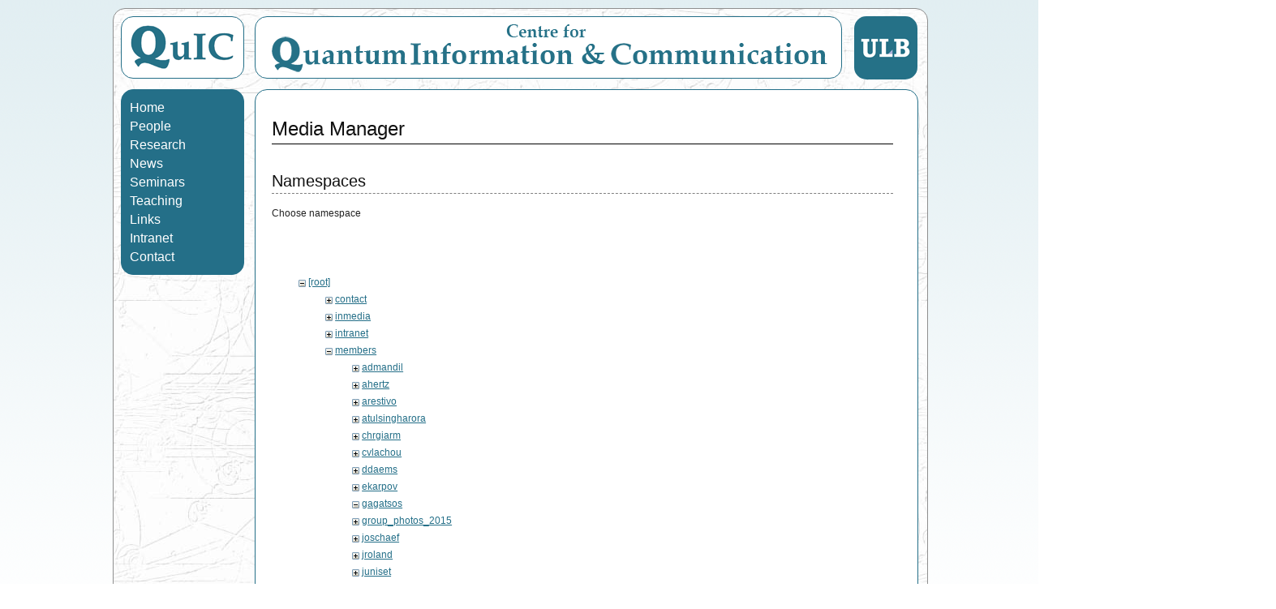

--- FILE ---
content_type: text/html; charset=utf-8
request_url: http://quic.ulb.ac.be/start?image=teaching%3Amec_quant_tp6_corr_2015.pdf&tab_details=view&do=media&tab_files=files&ns=members%2Fgagatsos
body_size: 4004
content:

<!DOCTYPE html PUBLIC "-//W3C//DTD XHTML 1.0 Strict//EN" "http://www.w3.org/TR/xhtml1/DTD/xhtml1-strict.dtd">

<html xmlns="http://www.w3.org/1999/xhtml" xml:lang="en" lang="en" dir="ltr">

<head>  
  <meta http-equiv="Content-type" content="text/html; charset=utf-8" />
  <meta http-equiv="Content-Language" content="en-us" />
  <meta name="keywords" content="Centre for Quantum Information and Communication, quantum information, quantum, information, theorie de l'information et des communications, information, communications, service, ULB, Universite Libre de Bruxelles, universite, Bruxelles, university, Brussels, Nicolas Cerf, Serge Massar, sciences appliquees, ecole polytechnique, polytechnique, quic">

  <title>Welcome to QuIC! | QuIC - Centre for Quantum Information and Communication</title>
  <!-- <title>QuIC - Centre for Quantum Information and Communication</title> -->

  <link rel='stylesheet' type='text/css' href='/lib/tpl/quic//blueprint/screen.css' />
  <!-- <link rel="shortcut icon" href="favicon.ico" /> -->
  <script src='<? echo DOKU_TPL?>/scripts.js' type='text/javascript'></script>

  <meta name="generator" content="DokuWiki"/>
<meta name="robots" content="noindex,nofollow"/>
<link rel="search" type="application/opensearchdescription+xml" href="/lib/exe/opensearch.php" title="QuIC - Centre for Quantum Information and Communication"/>
<link rel="start" href="/"/>
<link rel="contents" href="/start?do=index" title="Sitemap"/>
<link rel="alternate" type="application/rss+xml" title="Recent Changes" href="/feed.php"/>
<link rel="alternate" type="application/rss+xml" title="Current namespace" href="/feed.php?mode=list&amp;ns="/>
<link rel="alternate" type="text/html" title="Plain HTML" href="/_export/xhtml/start"/>
<link rel="alternate" type="text/plain" title="Wiki Markup" href="/_export/raw/start"/>
<link rel="stylesheet" type="text/css" href="/lib/exe/css.php?t=quic&amp;tseed=dcf1c2deb7b720904db3f11c2847dd60"/>
<!--[if gte IE 9]><!-->
<script type="text/javascript">/*<![CDATA[*/var NS='';var JSINFO = {"id":"start","namespace":""};
/*!]]>*/</script>
<script type="text/javascript" charset="utf-8" src="/lib/exe/jquery.php?tseed=23f888679b4f1dc26eef34902aca964f"></script>
<script type="text/javascript" charset="utf-8" src="/lib/exe/js.php?t=quic&amp;tseed=dcf1c2deb7b720904db3f11c2847dd60"></script>
<!--<![endif]-->
  
  <!-- Start of StatCounter Code -->
	<script type="text/javascript">
	var sc_project=5474474; 
	var sc_invisible=1; 
	var sc_partition=60; 
	var sc_click_stat=1; 
	var sc_security="d6c340ef"; 
	</script>

	<script type="text/javascript"
	src="http://www.statcounter.com/counter/counter.js"></script><noscript><div
	class="statcounter"><a title="iweb visitor"
	href="http://www.statcounter.com/iweb/" target="_blank"><img
	class="statcounter"
	src="http://c.statcounter.com/5474474/0/d6c340ef/1/"
	alt="iweb visitor" ></a></div></noscript>
  <!-- End of StatCounter Code -->

</head>

<body>
<div id="bodyContainer">
  <div id="pageFill"></div>
	  <!-- Top Bar -->
	  <div id="topBar" class="clearfix">
		<a href="http://quic.ulb.ac.be"><div id="topBarLeft"></div></a>
		<a href="http://www.ulb.ac.be"><div id="topBarRight"></div></a>
		<div id="topBarCenter"></div>
	  <!-- clear the float:right css property of the previous div tag -->
		<div class="clearfix"></div> 
	    <div id="topBarButtons">
					    </div>
	  </div>

	  <!-- Main Area -->
	  <div id="mainArea" class='clearfix'>
		<div id="NavigationArea">
	    <!-- Left Navigation -->
	      <div id='left_index' class='clearfix'>
	        <!-- 	            	         -->
	        <div id="navigation">
	<ul>
		<li><a class="navItem" href="/">Home</a></li>
		<li><a class="navItem" href="/members">People</a>
			<ul class="nav2">
				<li><a class="navsubItem" href="/members">Members</a></li>
				<li><a class="navsubItem" href="/members/past">Alumni</a></li>	
				<li><a class="navsubItem" href="/members/pictures">Pictures</a></li>
				<li><a class="navsubItem" href="/members/visitors">Visitors</a></li>
			</ul>        
		</li>		        
		<li><a class="navItem" href="/research">Research</a>
			<ul class="nav2">
				<li><a class="navsubItem" href="/research">Introduction</a></li>
				<li><a class="navsubItem" href="/publications">Publications</a></li>
	        	<li><a class="navsubItem" href="/research/collaborations">Collaborations</a></li>
	        	<li><a class="navsubItem" href="/research/funding">Funding</a></li>
		    	<li><a class="navsubItem" href="/research/conferences">Conferences</a></li>			
			</ul>
		</li>
		<li><a class="navItem" href="/inmedia">News</a></li>
		<li><a class="navItem" href="/seminars">Seminars</a></li>
		<li><a class="navItem" href="/teaching">Teaching</a></li>
		<li><a class="navItem" href="/links">Links</a></li>
		<li><a class="navItem" href="/intranet">Intranet</a></li>
		<li><a class="navItem" href="/contact">Contact</a></li>
	</ul>
</div> 
	      </div>
		  <!-- <form id='search' class='clearfix' accept-charset='utf-8' action='/doku.php/'>
	        <p>
	          <input type="hidden" value="search"  name="do"/>
	          <input type='text' id="navSearch" onfocus="toggleNavSearchFocus()" onblur="toggleNavSearchBlur()" value='search' name="id" accesskey="f" /> <button class='button' type='submit'>&raquo;</button>
	        </p>
	      </form> -->
        </div>
	    <!-- Content Area -->
	    <div id="content">
	      <div class='page dokuwiki'>
	        	        <!-- wikipage start -->
	        <div id="mediamanager__page">
<h1>Media Manager</h1>
<div class="panel namespaces">
<h2>Namespaces</h2>
<div class="panelHeader">Choose namespace</div>
<div class="panelContent" id="media__tree">

<ul class="idx">
<li class="media level0 open"><img src="/lib/images/minus.gif" alt="−" /><div class="li"><a href="/start?ns=&amp;tab_files=files&amp;do=media&amp;tab_details=view&amp;image=teaching%3Amec_quant_tp6_corr_2015.pdf" class="idx_dir">[root]</a></div>
<ul class="idx">
<li class="media level1 closed"><img src="/lib/images/plus.gif" alt="+" /><div class="li"><a href="/start?ns=contact&amp;tab_files=files&amp;do=media&amp;tab_details=view&amp;image=teaching%3Amec_quant_tp6_corr_2015.pdf" class="idx_dir">contact</a></div></li>
<li class="media level1 closed"><img src="/lib/images/plus.gif" alt="+" /><div class="li"><a href="/start?ns=inmedia&amp;tab_files=files&amp;do=media&amp;tab_details=view&amp;image=teaching%3Amec_quant_tp6_corr_2015.pdf" class="idx_dir">inmedia</a></div></li>
<li class="media level1 closed"><img src="/lib/images/plus.gif" alt="+" /><div class="li"><a href="/start?ns=intranet&amp;tab_files=files&amp;do=media&amp;tab_details=view&amp;image=teaching%3Amec_quant_tp6_corr_2015.pdf" class="idx_dir">intranet</a></div></li>
<li class="media level1 open"><img src="/lib/images/minus.gif" alt="−" /><div class="li"><a href="/start?ns=members&amp;tab_files=files&amp;do=media&amp;tab_details=view&amp;image=teaching%3Amec_quant_tp6_corr_2015.pdf" class="idx_dir">members</a></div>
<ul class="idx">
<li class="media level2 closed"><img src="/lib/images/plus.gif" alt="+" /><div class="li"><a href="/start?ns=members%2Fadmandil&amp;tab_files=files&amp;do=media&amp;tab_details=view&amp;image=teaching%3Amec_quant_tp6_corr_2015.pdf" class="idx_dir">admandil</a></div></li>
<li class="media level2 closed"><img src="/lib/images/plus.gif" alt="+" /><div class="li"><a href="/start?ns=members%2Fahertz&amp;tab_files=files&amp;do=media&amp;tab_details=view&amp;image=teaching%3Amec_quant_tp6_corr_2015.pdf" class="idx_dir">ahertz</a></div></li>
<li class="media level2 closed"><img src="/lib/images/plus.gif" alt="+" /><div class="li"><a href="/start?ns=members%2Farestivo&amp;tab_files=files&amp;do=media&amp;tab_details=view&amp;image=teaching%3Amec_quant_tp6_corr_2015.pdf" class="idx_dir">arestivo</a></div></li>
<li class="media level2 closed"><img src="/lib/images/plus.gif" alt="+" /><div class="li"><a href="/start?ns=members%2Fatulsingharora&amp;tab_files=files&amp;do=media&amp;tab_details=view&amp;image=teaching%3Amec_quant_tp6_corr_2015.pdf" class="idx_dir">atulsingharora</a></div></li>
<li class="media level2 closed"><img src="/lib/images/plus.gif" alt="+" /><div class="li"><a href="/start?ns=members%2Fchrgiarm&amp;tab_files=files&amp;do=media&amp;tab_details=view&amp;image=teaching%3Amec_quant_tp6_corr_2015.pdf" class="idx_dir">chrgiarm</a></div></li>
<li class="media level2 closed"><img src="/lib/images/plus.gif" alt="+" /><div class="li"><a href="/start?ns=members%2Fcvlachou&amp;tab_files=files&amp;do=media&amp;tab_details=view&amp;image=teaching%3Amec_quant_tp6_corr_2015.pdf" class="idx_dir">cvlachou</a></div></li>
<li class="media level2 closed"><img src="/lib/images/plus.gif" alt="+" /><div class="li"><a href="/start?ns=members%2Fddaems&amp;tab_files=files&amp;do=media&amp;tab_details=view&amp;image=teaching%3Amec_quant_tp6_corr_2015.pdf" class="idx_dir">ddaems</a></div></li>
<li class="media level2 closed"><img src="/lib/images/plus.gif" alt="+" /><div class="li"><a href="/start?ns=members%2Fekarpov&amp;tab_files=files&amp;do=media&amp;tab_details=view&amp;image=teaching%3Amec_quant_tp6_corr_2015.pdf" class="idx_dir">ekarpov</a></div></li>
<li class="media level2 open"><img src="/lib/images/minus.gif" alt="−" /><div class="li"><a href="/start?ns=members%2Fgagatsos&amp;tab_files=files&amp;do=media&amp;tab_details=view&amp;image=teaching%3Amec_quant_tp6_corr_2015.pdf" class="idx_dir">gagatsos</a></div></li>
<li class="media level2 closed"><img src="/lib/images/plus.gif" alt="+" /><div class="li"><a href="/start?ns=members%2Fgroup_photos_2015&amp;tab_files=files&amp;do=media&amp;tab_details=view&amp;image=teaching%3Amec_quant_tp6_corr_2015.pdf" class="idx_dir">group_photos_2015</a></div></li>
<li class="media level2 closed"><img src="/lib/images/plus.gif" alt="+" /><div class="li"><a href="/start?ns=members%2Fjoschaef&amp;tab_files=files&amp;do=media&amp;tab_details=view&amp;image=teaching%3Amec_quant_tp6_corr_2015.pdf" class="idx_dir">joschaef</a></div></li>
<li class="media level2 closed"><img src="/lib/images/plus.gif" alt="+" /><div class="li"><a href="/start?ns=members%2Fjroland&amp;tab_files=files&amp;do=media&amp;tab_details=view&amp;image=teaching%3Amec_quant_tp6_corr_2015.pdf" class="idx_dir">jroland</a></div></li>
<li class="media level2 closed"><img src="/lib/images/plus.gif" alt="+" /><div class="li"><a href="/start?ns=members%2Fjuniset&amp;tab_files=files&amp;do=media&amp;tab_details=view&amp;image=teaching%3Amec_quant_tp6_corr_2015.pdf" class="idx_dir">juniset</a></div></li>
<li class="media level2 closed"><img src="/lib/images/plus.gif" alt="+" /><div class="li"><a href="/start?ns=members%2Fkimchng&amp;tab_files=files&amp;do=media&amp;tab_details=view&amp;image=teaching%3Amec_quant_tp6_corr_2015.pdf" class="idx_dir">kimchng</a></div></li>
<li class="media level2 closed"><img src="/lib/images/plus.gif" alt="+" /><div class="li"><a href="/start?ns=members%2Fksabapathy&amp;tab_files=files&amp;do=media&amp;tab_details=view&amp;image=teaching%3Amec_quant_tp6_corr_2015.pdf" class="idx_dir">ksabapathy</a></div></li>
<li class="media level2 closed"><img src="/lib/images/plus.gif" alt="+" /><div class="li"><a href="/start?ns=members%2Flarnaud&amp;tab_files=files&amp;do=media&amp;tab_details=view&amp;image=teaching%3Amec_quant_tp6_corr_2015.pdf" class="idx_dir">larnaud</a></div></li>
<li class="media level2 closed"><img src="/lib/images/plus.gif" alt="+" /><div class="li"><a href="/start?ns=members%2Flevonc&amp;tab_files=files&amp;do=media&amp;tab_details=view&amp;image=teaching%3Amec_quant_tp6_corr_2015.pdf" class="idx_dir">levonc</a></div></li>
<li class="media level2 closed"><img src="/lib/images/plus.gif" alt="+" /><div class="li"><a href="/start?ns=members%2Flgnovo&amp;tab_files=files&amp;do=media&amp;tab_details=view&amp;image=teaching%3Amec_quant_tp6_corr_2015.pdf" class="idx_dir">lgnovo</a></div></li>
<li class="media level2 closed"><img src="/lib/images/plus.gif" alt="+" /><div class="li"><a href="/start?ns=members%2Fllamoure&amp;tab_files=files&amp;do=media&amp;tab_details=view&amp;image=teaching%3Amec_quant_tp6_corr_2015.pdf" class="idx_dir">llamoure</a></div></li>
<li class="media level2 closed"><img src="/lib/images/plus.gif" alt="+" /><div class="li"><a href="/start?ns=members%2Flmagnin&amp;tab_files=files&amp;do=media&amp;tab_details=view&amp;image=teaching%3Amec_quant_tp6_corr_2015.pdf" class="idx_dir">lmagnin</a></div></li>
<li class="media level2 closed"><img src="/lib/images/plus.gif" alt="+" /><div class="li"><a href="/start?ns=members%2Fmarnhem&amp;tab_files=files&amp;do=media&amp;tab_details=view&amp;image=teaching%3Amec_quant_tp6_corr_2015.pdf" class="idx_dir">marnhem</a></div></li>
<li class="media level2 closed"><img src="/lib/images/plus.gif" alt="+" /><div class="li"><a href="/start?ns=members%2Fmbrandeh&amp;tab_files=files&amp;do=media&amp;tab_details=view&amp;image=teaching%3Amec_quant_tp6_corr_2015.pdf" class="idx_dir">mbrandeh</a></div></li>
<li class="media level2 closed"><img src="/lib/images/plus.gif" alt="+" /><div class="li"><a href="/start?ns=members%2Fmembers&amp;tab_files=files&amp;do=media&amp;tab_details=view&amp;image=teaching%3Amec_quant_tp6_corr_2015.pdf" class="idx_dir">members</a></div></li>
<li class="media level2 closed"><img src="/lib/images/plus.gif" alt="+" /><div class="li"><a href="/start?ns=members%2Fmjabbour&amp;tab_files=files&amp;do=media&amp;tab_details=view&amp;image=teaching%3Amec_quant_tp6_corr_2015.pdf" class="idx_dir">mjabbour</a></div></li>
<li class="media level2 closed"><img src="/lib/images/plus.gif" alt="+" /><div class="li"><a href="/start?ns=members%2Fncerf&amp;tab_files=files&amp;do=media&amp;tab_details=view&amp;image=teaching%3Amec_quant_tp6_corr_2015.pdf" class="idx_dir">ncerf</a></div></li>
<li class="media level2 closed"><img src="/lib/images/plus.gif" alt="+" /><div class="li"><a href="/start?ns=members%2Foleg&amp;tab_files=files&amp;do=media&amp;tab_details=view&amp;image=teaching%3Amec_quant_tp6_corr_2015.pdf" class="idx_dir">oleg</a></div></li>
<li class="media level2 closed"><img src="/lib/images/plus.gif" alt="+" /><div class="li"><a href="/start?ns=members%2Foreshkov&amp;tab_files=files&amp;do=media&amp;tab_details=view&amp;image=teaching%3Amec_quant_tp6_corr_2015.pdf" class="idx_dir">oreshkov</a></div></li>
<li class="media level2 closed"><img src="/lib/images/plus.gif" alt="+" /><div class="li"><a href="/start?ns=members%2Fpast&amp;tab_files=files&amp;do=media&amp;tab_details=view&amp;image=teaching%3Amec_quant_tp6_corr_2015.pdf" class="idx_dir">past</a></div></li>
<li class="media level2 closed"><img src="/lib/images/plus.gif" alt="+" /><div class="li"><a href="/start?ns=members%2Fplathouwers&amp;tab_files=files&amp;do=media&amp;tab_details=view&amp;image=teaching%3Amec_quant_tp6_corr_2015.pdf" class="idx_dir">plathouwers</a></div></li>
<li class="media level2 closed"><img src="/lib/images/plus.gif" alt="+" /><div class="li"><a href="/start?ns=members%2Frgarciap&amp;tab_files=files&amp;do=media&amp;tab_details=view&amp;image=teaching%3Amec_quant_tp6_corr_2015.pdf" class="idx_dir">rgarciap</a></div></li>
<li class="media level2 closed"><img src="/lib/images/plus.gif" alt="+" /><div class="li"><a href="/start?ns=members%2Fsbrierley&amp;tab_files=files&amp;do=media&amp;tab_details=view&amp;image=teaching%3Amec_quant_tp6_corr_2015.pdf" class="idx_dir">sbrierley</a></div></li>
<li class="media level2 closed"><img src="/lib/images/plus.gif" alt="+" /><div class="li"><a href="/start?ns=members%2Fshchakra&amp;tab_files=files&amp;do=media&amp;tab_details=view&amp;image=teaching%3Amec_quant_tp6_corr_2015.pdf" class="idx_dir">shchakra</a></div></li>
<li class="media level2 closed"><img src="/lib/images/plus.gif" alt="+" /><div class="li"><a href="/start?ns=members%2Fstepweis&amp;tab_files=files&amp;do=media&amp;tab_details=view&amp;image=teaching%3Amec_quant_tp6_corr_2015.pdf" class="idx_dir">stepweis</a></div></li>
<li class="media level2 closed"><img src="/lib/images/plus.gif" alt="+" /><div class="li"><a href="/start?ns=members%2Fzamblard&amp;tab_files=files&amp;do=media&amp;tab_details=view&amp;image=teaching%3Amec_quant_tp6_corr_2015.pdf" class="idx_dir">zamblard</a></div></li>
<li class="media level2 closed"><img src="/lib/images/plus.gif" alt="+" /><div class="li"><a href="/start?ns=members%2Fzizhu&amp;tab_files=files&amp;do=media&amp;tab_details=view&amp;image=teaching%3Amec_quant_tp6_corr_2015.pdf" class="idx_dir">zizhu</a></div></li>
</ul>
</li>
<li class="media level1 closed"><img src="/lib/images/plus.gif" alt="+" /><div class="li"><a href="/start?ns=publications&amp;tab_files=files&amp;do=media&amp;tab_details=view&amp;image=teaching%3Amec_quant_tp6_corr_2015.pdf" class="idx_dir">publications</a></div></li>
<li class="media level1 closed"><img src="/lib/images/plus.gif" alt="+" /><div class="li"><a href="/start?ns=research&amp;tab_files=files&amp;do=media&amp;tab_details=view&amp;image=teaching%3Amec_quant_tp6_corr_2015.pdf" class="idx_dir">research</a></div></li>
<li class="media level1 closed"><img src="/lib/images/plus.gif" alt="+" /><div class="li"><a href="/start?ns=teaching&amp;tab_files=files&amp;do=media&amp;tab_details=view&amp;image=teaching%3Amec_quant_tp6_corr_2015.pdf" class="idx_dir">teaching</a></div></li>
<li class="media level1 closed"><img src="/lib/images/plus.gif" alt="+" /><div class="li"><a href="/start?ns=wiki&amp;tab_files=files&amp;do=media&amp;tab_details=view&amp;image=teaching%3Amec_quant_tp6_corr_2015.pdf" class="idx_dir">wiki</a></div></li>
</ul></li>
</ul>
</div>
</div>
<div class="panel filelist">
<h2 class="a11y">Media Files</h2>
<ul class="tabs">
<li><strong>Media Files</strong></li>
<li><a href="/start?tab_files=upload&amp;do=media&amp;tab_details=view&amp;image=teaching%3Amec_quant_tp6_corr_2015.pdf&amp;ns=members%2Fgagatsos">Upload</a></li>
<li><a href="/start?tab_files=search&amp;do=media&amp;tab_details=view&amp;image=teaching%3Amec_quant_tp6_corr_2015.pdf&amp;ns=members%2Fgagatsos">Search</a></li>
</ul>
<div class="panelHeader">
<h3>Files in <strong>members:gagatsos</strong></h3>
<form class="options" method="get" action="/start" accept-charset="utf-8"><div class="no">
<input type="hidden" name="do" value="media" /><input type="hidden" name="tab_files" value="files" /><input type="hidden" name="tab_details" value="view" /><input type="hidden" name="image" value="teaching:mec_quant_tp6_corr_2015.pdf" /><input type="hidden" name="ns" value="members/gagatsos" /><ul>
<li class="listType"><label class="thumbs" for="listType__thumbs"><input type="radio" id="listType__thumbs" name="list_dwmedia" value="thumbs" checked="checked" /> <span>Thumbnails</span></label>
<label class="rows" for="listType__rows"><input type="radio" id="listType__rows" name="list_dwmedia" value="rows" /> <span>Rows</span></label>
</li>
<li class="sortBy"><label class="name" for="sortBy__name"><input type="radio" id="sortBy__name" name="sort_dwmedia" value="name" checked="checked" /> <span>Name</span></label>
<label class="date" for="sortBy__date"><input type="radio" id="sortBy__date" name="sort_dwmedia" value="date" /> <span>Date</span></label>
</li>
<li><button type="submit">Apply</button>
</li>
</ul>
</div></form>
</div>
<div class="panelContent">
<ul class="thumbs"><li><dl title="members:gagatsos:christos_gagatsos.jpg">
<dt><a id="l_:members:gagatsos:christos_gagatsos.jpg" class="image thumb" href="/start?image=members%3Agagatsos%3Achristos_gagatsos.jpg&amp;ns=members%3Agagatsos&amp;tab_details=view&amp;do=media&amp;tab_files=files"><img src="/_media/members/gagatsos/christos_gagatsos.jpg?w=70&amp;h=90&amp;t=1426150961&amp;tok=931b13" alt="members:gagatsos:christos_gagatsos.jpg" /></a></dt>
<dd class="name"><a href="/start?image=members%3Agagatsos%3Achristos_gagatsos.jpg&amp;ns=members%3Agagatsos&amp;tab_details=view&amp;do=media&amp;tab_files=files" id="h_:members:gagatsos:christos_gagatsos.jpg">christos_gagatsos.jpg</a></dd>
<dd class="size">304&#215;388</dd>
<dd class="date">2015/03/12 10:02</dd>
<dd class="filesize">131 KB</dd>
</dl></li>
<li><dl title="members:gagatsos:gagatsos.jpg">
<dt><a id="l_:members:gagatsos:gagatsos.jpg" class="image thumb" href="/start?image=members%3Agagatsos%3Agagatsos.jpg&amp;ns=members%3Agagatsos&amp;tab_details=view&amp;do=media&amp;tab_files=files"><img src="/_media/members/gagatsos/gagatsos.jpg?w=67&amp;h=90&amp;t=1286285423&amp;tok=b0df51" alt="members:gagatsos:gagatsos.jpg" /></a></dt>
<dd class="name"><a href="/start?image=members%3Agagatsos%3Agagatsos.jpg&amp;ns=members%3Agagatsos&amp;tab_details=view&amp;do=media&amp;tab_files=files" id="h_:members:gagatsos:gagatsos.jpg">gagatsos.jpg</a></dd>
<dd class="size">360&#215;480</dd>
<dd class="date">2010/10/05 15:30</dd>
<dd class="filesize">13.4 KB</dd>
</dl></li>
<li><dl title="members:gagatsos:image.jpg">
<dt><a id="l_:members:gagatsos:image.jpg" class="image thumb" href="/start?image=members%3Agagatsos%3Aimage.jpg&amp;ns=members%3Agagatsos&amp;tab_details=view&amp;do=media&amp;tab_files=files"><img src="/_media/members/gagatsos/image.jpg?w=67&amp;h=90&amp;t=1348765407&amp;tok=3e7100" alt="members:gagatsos:image.jpg" /></a></dt>
<dd class="name"><a href="/start?image=members%3Agagatsos%3Aimage.jpg&amp;ns=members%3Agagatsos&amp;tab_details=view&amp;do=media&amp;tab_files=files" id="h_:members:gagatsos:image.jpg">image.jpg</a></dd>
<dd class="size">1205&#215;1607</dd>
<dd class="date">2012/09/27 19:03</dd>
<dd class="filesize">474.4 KB</dd>
</dl></li>
<li><dl title="members:gagatsos:nophoto100.jpg">
<dt><a id="l_:members:gagatsos:nophoto100.jpg" class="image thumb" href="/start?image=members%3Agagatsos%3Anophoto100.jpg&amp;ns=members%3Agagatsos&amp;tab_details=view&amp;do=media&amp;tab_files=files"><img src="/_media/members/gagatsos/nophoto100.jpg?w=67&amp;h=90&amp;t=1286282111&amp;tok=81ebcb" alt="members:gagatsos:nophoto100.jpg" /></a></dt>
<dd class="name"><a href="/start?image=members%3Agagatsos%3Anophoto100.jpg&amp;ns=members%3Agagatsos&amp;tab_details=view&amp;do=media&amp;tab_files=files" id="h_:members:gagatsos:nophoto100.jpg">nophoto100.jpg</a></dd>
<dd class="size">100&#215;133</dd>
<dd class="date">2010/10/05 14:35</dd>
<dd class="filesize">13.1 KB</dd>
</dl></li>
</ul>
</div>
</div>
<div class="panel file">
<h2 class="a11y">File</h2>
<ul class="tabs">
<li><strong>View</strong></li>
<li><a href="/start?tab_details=history&amp;do=media&amp;tab_files=files&amp;image=teaching%3Amec_quant_tp6_corr_2015.pdf&amp;ns=members%2Fgagatsos">History</a></li>
</ul>
<div class="panelHeader"><h3><strong><a href="/_media/teaching/mec_quant_tp6_corr_2015.pdf" class="select mediafile mf_pdf" title="View original file">teaching:mec_quant_tp6_corr_2015.pdf</a></strong></h3></div>
<div class="panelContent">
<ul class="actions">
</ul>
<dl>
<dt>Date:</dt><dd>2015/03/23 13:57</dd>
<dt>Filename:</dt><dd>mec_quant_tp6_corr_2015.pdf</dd>
<dt>Size:</dt><dd>178KB</dd>
</dl>
<dl>
<dt>References for:</dt><dd>Nothing was found.</dd></dl>
</div>
</div>
</div>

	        <!-- wikipage stop -->
	        	      </div>
	    </div>
	  </div>
			
	  <!-- Footer -->
	  <div id="footer">
  		<div id="footer" class="spacing"> 
			<a href="/start?do=login&amp;sectok="  class="action login" rel="nofollow" title="Log In">| Log In |</a> &copy; QuIC 2025 
		</div>
	  </div>

	  <div class="no"><img src="/lib/exe/indexer.php?id=start&amp;1766062055" width="2" height="1" alt="" /></div>
  </div>
</div>

</body>
</html>
